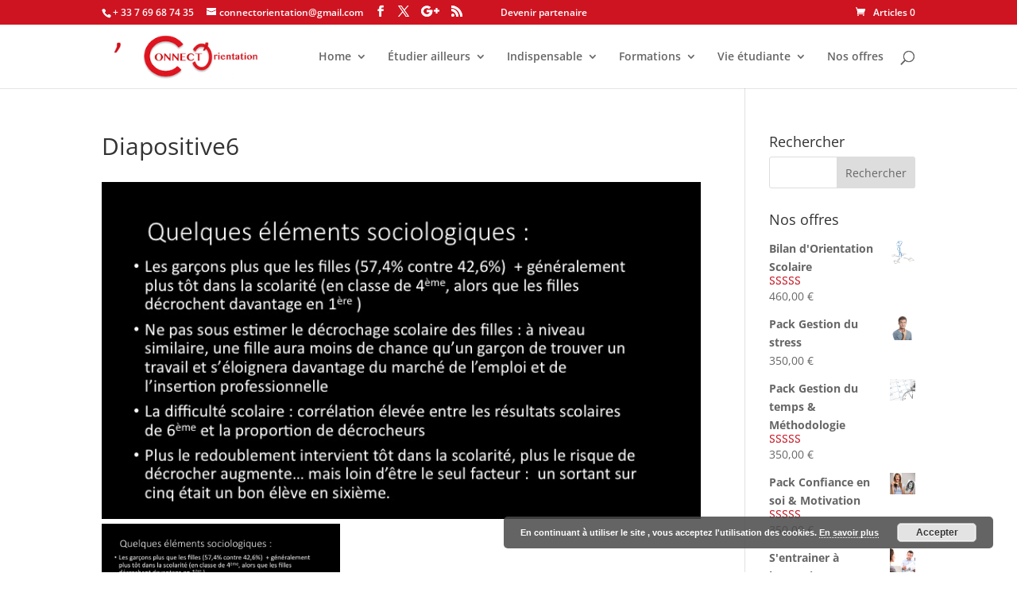

--- FILE ---
content_type: text/css
request_url: https://www.connectorientation.com/wp-content/themes/divi-child/style.css?ver=4.27.4
body_size: 345
content:
/*
Theme Name:  Divi Child
Theme URI:   http://divithemes.reviews
Version:     1.1
Description: Divi child theme.
Author:      Hesham Zebida
Author URI:  http://zebida.com
Template:    Divi
*/

@import url("../Divi/style.css");

/* comments fix */
#comment-wrap {
	max-width: 1080px;
	margin: 0 auto;
	padding: 30px 0 0 0;
}

/*-------------------[1080px]------------------*/
@media only screen and ( max-width: 1080px ) {
	#comment-wrap {
		max-width: 934px;
	}
}

/*-------------------[1024px]------------------*/
@media only screen and ( max-width: 1024px ) {
	#comment-wrap {
		max-width: 934px;
	}
}

/*-------------------[980px]------------------*/
@media only screen and (max-width: 980px) {
	#comment-wrap {
		max-width: 690px;
	}
}

/*-------------------[600px]------------------*/
@media only screen and (max-width: 600px) {
	#comment-wrap {
		max-width: 400px;
	}
}

/*-------------------[479px]------------------*/
@media only screen and ( max-width: 479px ) {
	#comment-wrap {
		max-width: 450px;
	}
}


/*-------------------[320px]------------------*/
@media only screen and ( max-width: 320px ) {
	#comment-wrap {
		max-width: 274px;
	}
}

/* RAJOUT POUR CONNECT */
/*@font-face{
	font-family:"Engravers MT";
	src:url("https://www.myfontfree.com/data/502/e/engravers_mt/ENGR.ttf");
}*/

.nav li.menu-item-177 ul{
	width: 340px;
}

#top-menu li.menu-item-177 li{
	width: 50%;
	float: left;
}


--- FILE ---
content_type: text/plain
request_url: https://www.google-analytics.com/j/collect?v=1&_v=j102&a=838453743&t=pageview&_s=1&dl=https%3A%2F%2Fwww.connectorientation.com%2Fjeunes-decrocheurs-prevention-remediation-orientation%2Fdiapositive6-2%2F&ul=en-us%40posix&dt=Diapositive6%20-%20CONNECT%27Orientation&sr=1280x720&vp=1280x720&_u=IEBAAEABAAAAACAAI~&jid=249868515&gjid=511680579&cid=112117456.1764582676&tid=UA-88467719-1&_gid=1088031257.1764582676&_r=1&_slc=1&z=1726049867
body_size: -454
content:
2,cG-MTML3W8G7C